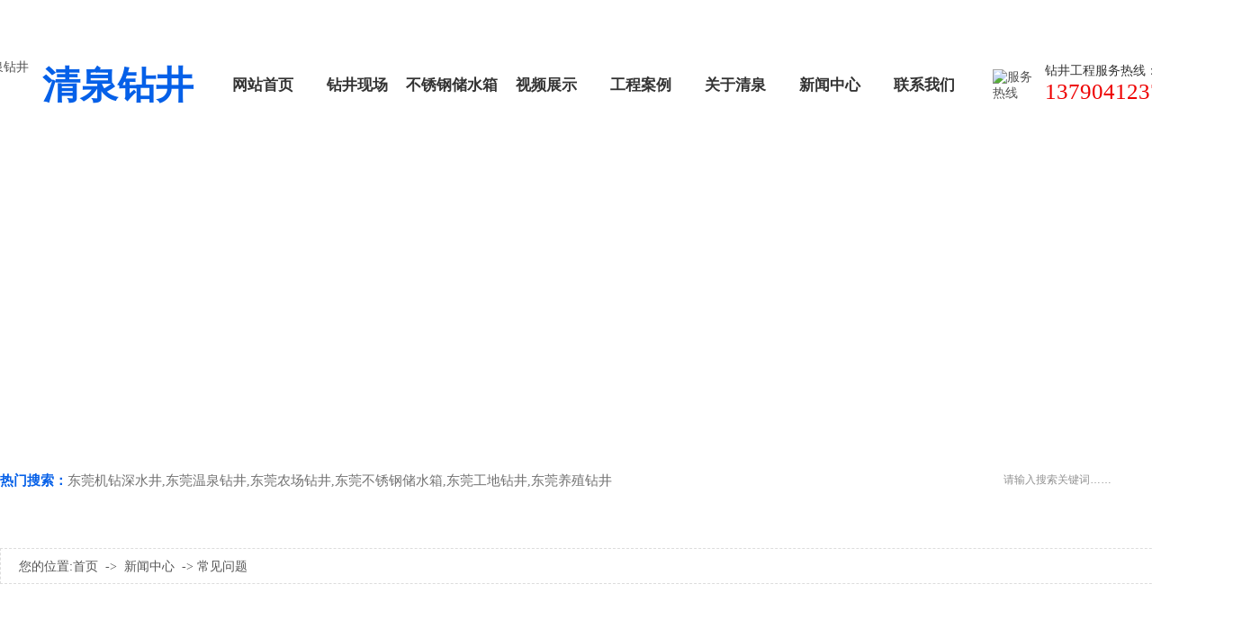

--- FILE ---
content_type: text/html
request_url: http://www.gdqqzj.com/news_content-849949.html
body_size: 7878
content:
<!DOCTYPE html PUBLIC "-//W3C//DTD XHTML 1.0 Transitional//EN" "http://www.w3.org/TR/xhtml1/DTD/xhtml1-transitional.dtd">
<html xmlns="http://www.w3.org/1999/xhtml">
<head>
<meta http-equiv="Content-Type" content="text/html; charset=utf-8" />
<title>虎门不锈钢储水箱,东莞不锈钢储水箱,东莞不锈钢储水箱厂家</title>
<meta name="keywords" content="虎门不锈钢储水箱,东莞不锈钢储水箱,东莞不锈钢储水箱厂家" />
<meta name="description" content="选用进口不锈钢SUS304的虎门不锈钢水箱专用板，符合国家OCr18Ni19卫生检验标准，不生锈，不长青苔，不漏水、永久保持清洁卫生，安全稳固，使用寿命是混凝土水箱的15倍以上" />
<!--mobanhtml/mindexcn!@#"-->
<!--"css"-->

                
                <link href="cssjs/newsrelated.css" rel="stylesheet" type="text/css" />
                <link charset="utf-8" href="cssjs/indexcss.css" rel="stylesheet" type="text/css"  />
                <script language="JavaScript" type="text/javascript" src="cssjs/indexjs.js"></script>
                <link href="cssjs/headcss.css" rel="stylesheet" type="text/css" />
                
                    <script>
                        var uaTest = /Android|webOS|Windows Phone|iPhone|ucweb|ucbrowser|iPod|BlackBerry/i.test(navigator.userAgent.toLowerCase());
                        var touchTest = 'ontouchend' in document;
                        if(uaTest && touchTest){
                            window.location.href='http://m.gdqqzj.com';
                        }

                    </script>
                    
                <!--商铺装修管理-->
            
<link id="favicon" href="qingquan.ico" rel="icon" type="image/x-icon" />
</head>

<body onload="themax();init();">
<!--mobanhtml/mhead!@#"-->
<link href="cssjs/allbag.css" rel="stylesheet" type="text/css">
<!--抬头开始-->
<div id="header">
  <div id="head">
    <div class="logo fl"><img src="//memberpic.114my.com.cn/dgzuanjing123/uploadfile/image/20200824/20200824145843_1518721292.jpg" alt="清泉钻井"></div>
    <div class="name fl">清泉钻井</div>   
    <div id="nav" class="fl">
      <ul>
        <li><a href="./">网站首页</a></li>
        <li id="nav1"><a href="products-344922-0-0.html">钻井现场</a></li>
        <li id="nav2"><a href="products-344921-0-0.html">不锈钢储水箱</a></li>
        <li id="nav3"><a href="dgweb-170372.html">视频展示</a></li>
        <li id="nav4"><a href="dgweb-170371.html">工程案例</a></li> 
        <li id="nav5"><a href="company.html">关于清泉</a></li>
        <li id="nav6"><a href="news.html">新闻中心</a></li>
        <li id="nav7"><a href="dgweb-170373.html">联系我们</a></li>
      </ul>
      <div class="clear"></div>  
      <h1>&nbsp;</h1>
    </div>  
    <div class="hotline fr">
      <div class="hot_img fl"><img src="//memberpic.114my.com.cn/dgzuanjing123/uploadfile/image/20200824/20200824150345_539446551.jpg" alt="服务热线"></div>
      <div class="fl">
        <div class="hot_w">钻井工程服务热线：</div>
        <div class="hot_num">13790412378</div>
      </div>
    </div>
    <div class="clear"></div>
  </div>
</div>
<!--mobanhtml/#webdh#/new-webdh##!"-->
<style>
.n_focus{display:none;}
</style>
<div class="n_xinwen"></div>
<!--搜索-->
<div id="sea_all">
<div id="search">
  <div class="search_l fl">
  <span>热门搜索：</span><a href="products_content-4371487.html">东莞机钻深水井</a>,<a href="products_content-4371488.html">东莞温泉钻井</a>,<a href="products_content-4371489.html">东莞农场钻井</a>,<a href="products-344921-0-0.html">东莞不锈钢储水箱</a>,<a href="products_content-4371490.html">东莞工地钻井</a>,<a href="products_content-4371492.html">东莞养殖钻井</a></div>
  <div class="search_r fr">
   <form name="form1" action="products_s.html" method="get" onsubmit="document.cookie='key_word=' + (encodeURIComponent (document.getElementById('infoname').value));">
          <div class="sea_bg fl"><input name="infoname" id="infoname" size="27" style="margin-left:15px; margin-top:23px; line-height:20px !important; line-height:17px; height:16px; color:#929292; font-size:12px; border:1px solid #FFF; outline:none;" onfocus="if(this.value=='请输入搜索关键词……'){this.value='';}" onblur="if(this.value==''){this.value='请输入搜索关键词……';}" value="请输入搜索关键词……">
          </div>
          <div class="button fr"><input name="imageField" type="image" src="http://login.114my.cn/memberpic/dglingshun1/uploadfile/image/20200509/20200509144357_853559129.jpg" border="0" alt="搜索" title="搜索" value="搜索">
          </div>
          <script>
          var reg=/key_word=([^;]+)/img;
          var mc=reg.exec(document.cookie); 
          document.getElementById("infoname").value = decodeURIComponent(mc[1]);
          </script>
          </form>
          <div class="clear"></div>
  </div>
  <div class="clear"></div>
</div>
</div>
<!--mobanhtml/center!@#"-->

<div id="bodycon">
	<div id="left">
		<!--"../#innewclu!#/#left#/new-left##!"-->
		
	</div>
    <div id="center">
		<!--"../#innewclu!#/content!newscontent#"-->
		
<strong class="strong_title"><font face='Webdings'>4</font>新闻中心</strong>

<div id="bodycontent" class="mianbxContent" style="height:25px;width:90%;text-align:right;">
您的位置:<a href="/">首页</a>
&nbsp;->&nbsp;
<a href="news.html">新闻中心</a>
&nbsp;->&nbsp;<a href="news-2281-0.html">常见问题</a>
                
</div>
                
 <div class="bodycontent2019">
  <style>
#bodycon{width:100%!important;}
#bodycon #left{display: none;}
#bodycon #center{width: 100% !important;}
.cl{clear:both;}
.nyxqnewsbg{ width:100%; background:#f4f4f4; padding:30px 0;}
.nyxqnews{ margin:0 auto; width:1200px;}
.nyxqnews_left{ width:830px; float:left; background:#FFF; padding:30px; padding-bottom:0; overflow:hidden;}
.news_lefttit{ border-bottom:1px solid #e7e7e7; padding-bottom:15px;}
.news_lefttit h1{ font-size:22px; font-weight:normal; line-height:30px; display:block; margin-bottom:15px; color:#333;}
.news_lefttit span{ display:block; float:left; border-left:1px dotted #b6b6b6; color:#999; line-height:14px; padding:0 10px;}
.news_lefttit .chuchu{ padding:0 10px 0 0; border-left:none;}
.newsshare{ float:right; margin-top:-8px;}
.nyxqnews_leftcont{ margin-top:20px; line-height:28px; color:#777;}
.nyxqnews_leftpage{ width:890px; margin-left:-30px; margin-top:20px; border-top:1px solid #e7e7e7; line-height:70px;}
.nyxqnews_leftup{ float:left; border-right:1px solid #e7e7e7; width:364px; padding-left:50px; padding-right:30px; height:70px; overflow:hidden; background:url(http://114my.cn.114.114my.net/ZP/nynews/newsup.png) 30px 29px no-repeat; }
.nyxqnews_leftdown{ float:right; text-align:right; width:365px; padding-left:30px; padding-right:50px; height:70px; overflow:hidden; background:url(http://114my.cn.114.114my.net/ZP/nynews/newsdown.png) 413px 29px no-repeat; }
.nyxqnews_right{ width:300px; float:right; position:relative;}
.nyxqnewsfanhui{ position:absolute; top:0; left:-958px; z-index:10;}
.nywenzhang{ padding:30px 30px 20px 30px; background:#FFF;}
.nyxqnews_righttit{ font-size:18px; border-bottom: 1px solid #e7e7e7; height:36px; line-height:18px; position:relative;}
.nyxqnews_righttit:before{ content:""; width:75px; height:1px; background:#1059a9; position:absolute; left:0; bottom:-1px;}
.nyxqnews_righttit strong{ color:#1059a9;}
.nyxqnews_rightcont{ margin-top:10px; line-height:36px;}
.nyxqnews_rightcont a{ display:block; background:url(http://114my.cn.114.114my.net/ZP/nynews/newswenzhagn.png) left center no-repeat; padding-left:22px;width:220px; height:36px; overflow:hidden; }
.nyzx{ margin-top:10px;}
</style>
<div class="nyxqnewsbg">
<div class="nyxqnews">
<div class="nyxqnews_left">
<div class="news_lefttit">
<h1>清泉钻井不锈钢水箱产品质量怎么样你知道吗？</h1>
<span class="chuchu">文章出处：常见问题</span>
<span class="bianji">责任编辑：东莞市清泉钻井有限公司</span>
<span class="shijian">发表时间：2020-11-21</span>
<div class="newsshare">
<div class="bdsharebuttonbox"><a href="#" class="bds_more" data-cmd="more"></a><a href="#" class="bds_qzone" data-cmd="qzone"></a><a href="#" class="bds_tsina" data-cmd="tsina"></a><a href="#" class="bds_tqq" data-cmd="tqq"></a><a href="#" class="bds_renren" data-cmd="renren"></a><a href="#" class="bds_weixin" data-cmd="weixin"></a></div>
<script>
window._bd_share_config={"common":{"bdSnsKey":{},"bdText":"","bdMini":"2","bdPic":"","bdStyle":"0","bdSize":"16"},"share":{},"image":{"viewList":["qzone","tsina","tqq","renren","weixin"],"viewText":"分享到：","viewSize":"16"},"selectShare":{"bdContainerClass":null,"bdSelectMiniList":["qzone","tsina","tqq","renren","weixin"]}};with(document)0[(getElementsByTagName('head')[0]||body).appendChild(createElement('script')).src='http://bdimg.share.baidu.com/static/api/js/share.js?v=89860593.js?cdnversion='+~(-new Date()/36e5)];
</script>
</div>
<div class="cl"></div>
</div>
<div class="nyxqnews_leftcont">
　　<div style="text-align: center;">​清泉钻井<a href="http://www.gdqqzj.com/products-344921-0-0.html" target="_blank">不锈钢水箱</a>产品质量怎么样你知道吗？</div><div style="text-align: left;">&nbsp;产品质量：</div><p style="text-align: left;">&nbsp;选用进口不锈钢SUS304的<a href="http://www.gdqqzj.com/products-344921-0-0.html" target="_blank">虎门不锈钢水箱</a>专用板，符合国家OCr18Ni19卫生检验标准，不生锈，不长青苔，不漏水、永久保持清洁卫生，安全稳固，使用寿命是混凝土水箱的15倍以上，并可适用于冷水、净水、开水、化学品、溶剂等储存。</p><p style="text-align: left;"><img src="//memberpic.114my.com.cn/dgzuanjing123/uploadfile/image/20201121/20201121103904_425745501.jpg" alt="虎门不锈钢水箱" width="600" height="450" title="虎门不锈钢水箱" align=""><br></p><div style="text-align: left;">&nbsp;使用功能：</div><div style="text-align: left;">全封闭，有进水、出水、溢流、排污之功能，安装简便，您只需将水箱 置于房顶，接上水管即可使用，保养十分方便。<a href="http://www.gdqqzj.com/products-344921-0-0.html#bodycontent" target="_blank">东莞不锈钢水箱</a>广泛用于高楼公寓、工厂、学校、医院、别墅及其它各个领域。</div><div style="text-align: left;">注意事项：</div><div style="text-align: left;">不锈钢水箱主要是用来储存生活用水的设备，所以一般的情况下提倡最好只装生活用水，也可以装一些其他的溶剂，但是千万不能装一些碱性和酸性含量很大的液体，比如说盐酸、硫酸这些，都是不可以的。有些人还会习惯性的在水箱的顶部放些杂物，但是这些都是不好的，也不要让小孩子在水箱的外面敲打或者画图。一些维护的人员也要定时的观察水箱，如有任何问题要及时的反馈给厂家才行。还有不要经常打开入水的盖子，会污染水质的，不要以为不锈钢水箱不会长青苔不会污染水质你就不去清洗，这个也是不行的，每年还是要定时的去清洗一下，消一下毒的。</div><div style="text-align: left;">使用说明：</div><div style="text-align: left;">1、不锈钢水箱作为储存生活用水的二次设备，只能装生活用水(消防用水)，不能装盐酸、硫酸或酸性、碱性含量较大的液体。</div><div style="text-align: left;">2、水箱在使用过程中，不要将其他笨重设备放置在水箱顶部，不要用硬物随意敲打或图画水箱版面及管件，有问题要预先通知厂家技术维修人员，维修焊接人员，要求是专门从事氩弧焊接工作的专业人员，维修时要把水放掉。</div><div style="text-align: left;">3、维护人员每月定时观察水箱内、外部主件及配件使用情况，有问题及时向厂家反映。</div><div style="text-align: left;">4、水箱入孔盖不要随意打开，防止水质受二次污染，水箱每年定时清洗、消毒1-2次。</div><p style="text-align: left;">装配式不锈钢肋型焊接水箱产品说明：</p><p style="text-align: left;">装配式不锈钢肋型焊接水箱，是指容器本体用不锈钢板冲压带一定凹凸形状，使之钢度大大提高，再焊接成薄壳箱体的新型水箱，是目前国内最先进、最美观、最适用的水箱，其结构精巧、合理、先进，用材省，可在民用及工业建筑中广泛采用，是储存、调节用水的理想设备。它具有结构设计合理、全焊接现场组合，强度高、密封性好，防止水质二次污染，永不渗漏，重量轻，是普通钢板水箱的二分之一，价格合理，外观整洁、光亮、美观、实用等特点。</p><p style="text-align: left;">本文关键词：<a href="http://www.gdqqzj.com/products_content-4371160.html" target="_blank">虎门不锈钢储水箱</a>,<a href="http://www.gdqqzj.com/products.html" target="_blank">东莞不锈钢储水箱</a>,<a href="http://www.gdqqzj.com/products-344921-0-0.html" target="_blank">东莞不锈钢储水箱厂家</a>，如有需要请联系：赖先生：</p><ul style="margin: 0px; padding: 0px; border: 0px; vertical-align: baseline; list-style: none; color: rgb(102, 102, 102); font-family: 微软雅黑, &quot;Microsoft Yahei&quot;, &quot;Hiragino Sans GB&quot;, tahoma, arial, 宋体; font-size: 14px; white-space: normal;"><li style="margin: 0px; padding: 0px; border: 0px; vertical-align: baseline; width: 251px; display: inline-block;"><span ng-bind="o.u_mobile" class="ng-binding" style="margin: 0px; padding: 0px; border: 0px; vertical-align: baseline; font-weight: bold;">13790412378</span></li></ul><p></p><br><br>
</div>
<div class="nyxqnews_leftpage">
<div class="nyxqnews_leftup">上一篇:
    <a href="news_content-849950.html" title="打温泉钻井的相关知识">打温泉钻井的相关知识</a>
</div>
<div class="nyxqnews_leftdown">下一篇:
        <a href="news_content-849926.html" title="不锈钢储水箱在现代建筑业广泛使用">不锈钢储水箱在现代建筑业广泛使用</a>
</div>
</div>
</div>

    <div class="nyxqnews_right">
        <div class="nyxqnewsfanhui"><a href="news-2281-0.html"><img src="http://114my.cn.114.114my.net/ZP/nynews/newsback.png" alt=""></a></div>
        <div class="nywenzhang">
            <div class="nyxqnews_righttit">精选<strong>文章</strong></div>
                <div class="nyxqnews_rightcont">
                
        <a href="news_content-855991.html" title="为什么要安装不锈钢储水箱">为什么要安装不锈钢储水箱</a>

        <a href="news_content-855992.html" title="降水井施工安全技术措施你了解吗">降水井施工安全技术措施你了解吗</a>

        <a href="news_content-850838.html" title="室外井钻井要关注的几个点">室外井钻井要关注的几个点</a>

        <a href="news_content-850836.html" title="机械钻井前我们需要准备什么呢？">机械钻井前我们需要准备什么呢？</a>

        <a href="news_content-850834.html" title="机钻深井遇到井喷如何处理">机钻深井遇到井喷如何处理</a>

        <a href="news_content-849956.html" title="清泉不锈钢水箱的简介和特点你知道吗?">清泉不锈钢水箱的简介和特点你知道吗?</a>

        <a href="news_content-849950.html" title="打温泉钻井的相关知识">打温泉钻井的相关知识</a>

        <a href="news_content-849949.html" title="清泉钻井不锈钢水箱产品质量怎么样你知道吗？">清泉钻井不锈钢水箱产品质量怎么样你知道吗？</a>

        <a href="news_content-849926.html" title="不锈钢储水箱在现代建筑业广泛使用">不锈钢储水箱在现代建筑业广泛使用</a>

        <a href="news_content-849922.html" title="机钻深水井的工艺及其注意事项">机钻深水井的工艺及其注意事项</a>

                </div>
            </div>

            <div class="nywenzhang nyzx">
                <div class="nyxqnews_righttit">最新<strong>资讯</strong></div>
                    <div class="nyxqnews_rightcont">
                    
        <a href="news_content-1140865.html" title="深水井运维与成本优化策略">深水井运维与成本优化策略</a>

        <a href="news_content-1140862.html" title="机钻500米深水井的地层适应性与技术要点">机钻500米深水井的地层适应性与技术要点</a>

        <a href="news_content-1131641.html" title="在东莞地区施工机钻深水井需注意哪些要点？如何延长水井使用寿命？">在东莞地区施工机钻深水井需注意哪些要点？如何延长水井使用寿命？</a>

        <a href="news_content-1131640.html" title="机钻深水井相比传统钻井方式有哪些核心优势？施工中如何保障成井质量？">机钻深水井相比传统钻井方式有哪些核心优势？施工中如何保障成井质量？</a>

        <a href="news_content-1100231.html" title="介绍下钻井工作流程">介绍下钻井工作流程</a>

        <a href="news_content-1100228.html" title="不锈钢储水塔材质要求是什么">不锈钢储水塔材质要求是什么</a>

        <a href="news_content-1094008.html" title="介绍下不锈钢储水箱的优点是什么？">介绍下不锈钢储水箱的优点是什么？</a>

        <a href="news_content-1094007.html" title="东莞不锈钢储水箱特点是什么？">东莞不锈钢储水箱特点是什么？</a>

        <a href="news_content-1005980.html" title="基坑降水井施工详解">基坑降水井施工详解</a>

        <a href="news_content-956866.html" title="不锈钢水箱应该如何进行吊装？">不锈钢水箱应该如何进行吊装？</a>

                    </div>
                </div>
            </div>
        
               <div class="clear"></div>  
               </div>
            
        </div>

        <div class="cl"></div>
    </div>

</div>

	</div>
    <div id="right">
		<!--"../#innewclu!#/#right#/new-right##!"-->
		
	</div>
	<div class="clear"></div>
</div>
<!--mobanhtml/copy!@#"-->
<div id="copy"><!--版权开始-->
</div>
<div style="margin-top:40px"></div>
<div id="bottom">
  <div id="footer">
    <div class="fl foot_jg">
      <div class="foot_en">ABOUT</div>
      <div class="foot_t">关于我们</div>
      <div class="foot_list"><a href="company.html">公司简介</a><br><a href="dgweb-170372.html">视频展示</a><br><a href="dgweb-170371.html">工程案例</a></div>
    </div>
    <div class="foot_line fl"></div>
    <div class="fl">
      <div class="foot_en">service</div>
      <div class="foot_t">服务项目</div>
      <div class="foot_list"><a href="products-344922-0-0.html">钻井现场</a><br><a href="products-344921-0-0.html">不锈钢储水箱</a></div>
    </div>
    <div class="foot_line fl"></div>
    <div class="fl">
      <div class="foot_en">News</div>
      <div class="foot_t">新闻中心</div>
      <div class="foot_list"><a href="news-2279-0.html">新闻动态</a><br><a href="news-2280-0.html">行业资讯</a><br><a href="news-2281-0.html">常见问题</a></div>
    </div>
    <div class="foot_line fl"></div>
    <div class="fl">
      <div class="foot_en">contact</div>
      <div class="foot_t">联系我们</div>
      <div class="foot_list">
      地　址：广东省东莞市虎门镇太安<br>
      路虎门段296号101室<br>
      电　话：13790412378/13809633413<br>
      联系人：赖先生<br>
      网　址：<a href="http://www.gdqqzj.com" target="_blank">www.gdqqzj.com</a>
      </div>
    </div>
    <div class="ma fl">
      <div><img src="//memberpic.114my.com.cn/dgzuanjing123/uploadfile/image/20200921/20200921152815_1554447502.png" alt="手机站" /><br />手机站二维码</div>
      
    </div>      
    <div class="clear"></div>
    <div class="bottom_line">关键词:<a href="products_content-4371487.html">东莞机钻深水井</a>,<a href="products_content-4371488.html">东莞温泉钻井</a>,<a href="products_content-4371489.html">东莞农场钻井</a>,<a href="products-344921-0-0.html">东莞不锈钢储水箱</a>,<a href="products_content-4371490.html">东莞工地钻井</a>,<a href="products_content-4371492.html">东莞养殖钻井</a></div>
    <div class="bottom_words"> 
    东莞市清泉钻井有限公司 Copyright © 2020 版权所有 备案号：<a href="http://beian.miit.gov.cn" target="_blank" rel="nofollow">【粤ICP备2020085158号】</a>技术支持：<a href="http://copyright.114my.net/" target="_blank" rel="nofollow">东莞网站建设</a><a href="sitemap.htm" target="_blank">【BMAP】</a><a href="sitemap.xml" target="_blank" rel="nofollow">【GMAP】</a><a href="guanli.htm" target="_blank"  rel="nofollow">【后台管理】</a><a href="https://tongji.baidu.com/web/welcome/ico?s=58bf0bddbd1e3055925763b921f98704" target="_blank" rel="nofollow">【百度统计】</a>访问量：<script language="javascript" src="http://login.114my.cn/app/webfwl.php?member=dgzuanjing123"></script><br />*本站部分网页素材来自互联网，如有侵权请告知，我们会在24小时内删除*

    </div>   
  </div>
</div>
<script>
var _hmt = _hmt || [];
(function() {
  var hm = document.createElement("script");
  hm.src = "https://hm.baidu.com/hm.js?58bf0bddbd1e3055925763b921f98704";
  var s = document.getElementsByTagName("script")[0]; 
  s.parentNode.insertBefore(hm, s);
})();
</script>
<script type="text/javascript" src="cssnew/wow.js"></script>
<script>
if (!(/msie [6|7|8|9]/i.test(navigator.userAgent))){
	new WOW().init();
};
</script>
                
            
</body>
</html>

--- FILE ---
content_type: text/css
request_url: http://www.gdqqzj.com/cssjs/headcss.css
body_size: 1443
content:
@charset "utf-8";
body { margin: 0 auto; font-family: "Microsoft YaHei"; color: #525252; font-size: 12px; min-width: 1200px; }
div, ul, li, span, p, img, h1, h2, h3, h4, h5, h6, dl, dd { margin: 0px; padding: 0px; list-style: none; border: 0px; }
h1, h2, h3, h4, h5, h6 { font-size: 12px; font-weight: normal }
.clear { clear: both; height: 0px; overflow: hidden; }
.fl { float: left; }
.fr { float: right; }
.frame img { border: 1px solid #ccc; padding: 0px; }
.frame a:hover img { border: 1px solid #fe0c22; padding: 0px; }
a { color: #525252; text-decoration: none; font-fami
ly: "Microsoft YaHei"; }
a:hover { text-decoration: none; color: #fe0c22; font-family: "Microsoft YaHei"; }
/*产品分类导航*/
.pro_all_class{border:0 !important;margin-bottom: 45px !important;}
.pro_all_class a{display: inline-block;border: dotted 1px #ccc;width: 144px;height: 45px;line-height: 45px;margin: 0 10px;font-size: 16px;}
.pro_all_class a:hover{background:#0560e8;color:white;font-weight:bold;}
.pro_all_class a strong{ background:#0560e8; display:block;color:white;}
.pcontent_title_h4,.dgcontent_title_h5{text-align:center;}
.pcontent_title_h4 strong,.dgcontent_title_h5 strong{font-size:18px;}
/*小导航*/
.strong_title{ display:none;}
.centerHeadImage{ display:none;}
.mianbxContent {box-sizing: border-box;border: 1px dashed #ddd; line-height:40px; color:#555;
text-align: left !important;font-size: 14px;line-height: 40px !important; width:1400px !important; margin:40px auto !important;height: 40px !important;padding-left: 20px !important;}
.mianbxContent a{ font-size:14px;color:#555;}
.mianbxContent a:hover{ font-size:14px;color:#ff6600;}
/*内页新闻*/
.n_news p{text-indent:2em;line-height:29px;font-size:15px;}
.nyxqnews_righttit strong {color: #0560e8 !important;}
.shopmrsc ul{padding:0;}
.shopmrsc ul li{list-style:none !important}
.pro_list_box_item{padding:10px 0;}
.news_content_title strong{font-size:16px;}
/*新闻栏目*/
.nswsfenlei_2019 a{line-height: 50px;width: 239px; display: inline-block; height: 50px; font-size: 18px; background:#f5f5f5; color:#333;}
.nswsfenlei_2019 a:hover,.curNewsType_2019:hover{background:#0560e8; color:#fff;font-size: 18px;}
.nswsfenlei_2019 li{display: block;float: left;}
.nswsfenlei_2019{width: 721px !important;margin: 0 auto;position: relative;margin-bottom: 20px;}
.nswsfenlei_2019:after{content:""; clear: both;height: 0px;overflow: hidden;display: block;}
.nswsfenlei_2019 li.curNewsType_2019 a{background: #0560e8;color: #fff;}
.nswsfenlei_2019 li:nth-child(2){border-left:1px solid #dedede;border-right:1px solid #dedede;}
/*产品展示特效*/
.ny_protil:before{background: #0560e8 !important;}
/*联系我们*/
.n_contact{ width: 100%; height: 500px; background: url(https://memberpic.114my.com.cn/dgzuanjing123/uploadfile/image/20200825/20200825140242_806854139.jpg) no-repeat center; }
/*新闻*/
.n_xinwen{ width: 100%; height: 500px;background: url(https://memberpic.114my.com.cn/dgzuanjing123/uploadfile/image/20200825/20200825134222_1450225542.jpg) no-repeat center; }
/*工程案例*/
.n_gccase{ width: 100%; height: 500px;background: url(https://memberpic.114my.com.cn/dgzuanjing123/uploadfile/image/20200825/20200825135656_2113006582.jpg) no-repeat center; }
/*关于我们*/
.n_jianjie{ width: 100%; height: 500px;background: url(https://memberpic.114my.com.cn/dgzuanjing123/uploadfile/image/20200825/20200825142925_407495459.jpg) no-repeat center; }
/*留言*/
.n_message{ width: 100%; height: 500px;background: url(https://memberpic.114my.com.cn/dgzuanjing123/uploadfile/image/20200825/20200825143929_713137062.jpg) no-repeat center; }
.miaoshu_head { border-bottom: none !important; width: 1000px  !important; padding-bottom: 15px;}

.nyxqnews_leftcont p{text-indent: 2em;line-height: 36px;}

--- FILE ---
content_type: text/css
request_url: http://www.gdqqzj.com/cssjs/allbag.css
body_size: 5206
content:
body{margin:0 auto; color:#525252; font-size:14px; background:#fff; font-family:"Microsoft YaHei"; overflow-x:hidden;}
div,ul,li,span,p,img,h1,h2,h3,h4,h5,h6,dl,dt,dd{margin:0px; padding:0px; list-style:none; border:0px;}
.clear{clear: both; height: 0px; overflow: hidden;}
.fl{float:left;}
.fr{float:right;}
.frame img{padding:2px; border:1px solid #e8e8e8; background-color:#fff;}
.frame a:hover img{border:1px solid #e00; padding:2px; background-color:#fff;}
a{color:#525252; text-decoration:none; font-family:"Microsoft YaHei"; font-size:14px;}
a:hover{text-decoration:none; color:#e00; font-family:"Microsoft YaHei"; font-size:14px;}
#head,#service,#products,#features,#advantage,#case,#company,#news,#footer,.all,#search{width:1400px; height:auto; margin:0 auto;}
/*抬头*/
#header{background:#fff; position:absolute; z-index:9999; top:50px; left:50%; min-width:1400px; height:90px; transform:translateX(-50%); transition:all 0.5s;}
.fix{position:fixed !important; top:0 !important; width:2020px !important; box-shadow:0 4px 6px rgba(0,0,0,.1) !important;}
.logo{width:75px; padding:16px 12px 0 20px;}
.name{font-size:42px; font-weight:bold; color:#0560e8; line-height:90px; padding-right:24px;}
.hotline{width:237px;}
.hot_img{width:46px; padding-top:27px; padding-right:12px;}
.hot_w{color:#333; padding-top:20px;}
.hot_num{font-size:25px; color:#e00;}
#nav{width:840px;}
#nav li{width:105px; height:90px; line-height:90px; float:left; text-align:center; font-family:"Microsoft YaHei";}
#nav li a{color:#333; display:block; font-size:17px; font-weight:bold; font-family:"Microsoft YaHei"; text-decoration:none;}
#nav li a:hover{display:block; color:#0560e8; text-decoration:none; font-size:17px; font-weight:bold; background:url(https://memberpic.114my.com.cn/dgzuanjing123/uploadfile/image/20200824/20200824151722_372989483.png) no-repeat center; font-family:"Microsoft YaHei"; -webkit-transition:all .5s ease; -o-transition:all .5s ease;transition:all .5s ease;}
#nav .nav a{display:block; color:#0560e8; font-size:17px; font-weight:bold; background:url(https://memberpic.114my.com.cn/dgzuanjing123/uploadfile/image/20200824/20200824151722_372989483.png) no-repeat center; font-family:"Microsoft YaHei";}
/*幻灯片*/
#flash_bg{width:100%; margin:1px auto 0 auto; min-width:1400px;}
.focus {width:100%; height:856px; overflow:hidden; position:relative;}
.focus ul {height:856px; position:absolute;} 
.focus ul li {float:left; width:100%; height:856px; overflow:hidden; position:relative; background:#000;}
.focus ul li div {position:absolute; overflow:hidden;}
.focus .btnBg {position:absolute; width:100%; height:20px; left:0; bottom:0; background:#000; display:none;}
.focus .btn {position:absolute; width:780px; height:23px; padding:0px 10px 0px 10px; right:250px; bottom:30px; text-align:right;}
.focus .btn span {display:inline-block; _display:inline; _zoom:1; width:25px; height:24px; line-height:24px; text-align:center; _font-size:0; margin-left:5px; cursor:pointer; background:#fff;}
.focus .btn span.on {background:#fff;}
.focus .preNext {width:45px; height:100px; position:absolute; top:358px; background:url(https://memberpic.114my.com.cn/yicele/uploadfile/image/20200714/20200714085257_1669960769.png) no-repeat 0 0; cursor:pointer;}
.focus .pre{left:0;}
.focus .next{right:0; background-position:right top;}
/*搜索*/
#sea_all{width:100%; height:69px; background:url(https://memberpic.114my.com.cn/dgzuanjing123/uploadfile/image/20200918/20200918084538_404172717.jpg) repeat-x;}
.search_l{width:890px; text-align:left; line-height:68px; color:#727272;}
.search_l span{color:#0560e8; font-weight:bold;font-size:15px;}
.search_l a{color:#727272; text-decoration:none; font-size:15px;}
.search_l a:hover{color:#e00; font-size:15px;}
.search_r{width:303px;}
.sea_bg{width:263px; height:69px; background:url(https://memberpic.114my.com.cn/dgzuanjing123/uploadfile/image/20201121/20201121101757_2052471115.jpg) no-repeat;}
.button{width:40px; padding-top:16px;}
/*顶点*/
#top_bg{background-color:#f2f2f2; width:100%; height:150px; padding-top:30px;}
.top_cbg{width:402px; height:94px; background-color:#fff; padding:26px 0 0 44px;}
.top_icon1{background:url(https://memberpic.114my.com.cn/dgzuanjing123/uploadfile/image/20200824/20200824161943_1952457861.png) no-repeat; width:68px; height:68px; margin-right:25px;}
.top_cbg:hover .top_icon1{background:url(https://memberpic.114my.com.cn/dgzuanjing123/uploadfile/image/20200824/20200824162416_1236321973.png) no-repeat; width:68px; height:68px; transition:all 0.5s;}
.top_icon2{background:url(https://memberpic.114my.com.cn/dgzuanjing123/uploadfile/image/20200825/20200825085424_2035387093.png) no-repeat; width:68px; height:68px; margin-right:25px;}
.top_cbg:hover .top_icon2{background:url(https://memberpic.114my.com.cn/dgzuanjing123/uploadfile/image/20200825/20200825085615_471273.png) no-repeat; width:68px; height:68px; transition:all 0.5s;}
.top_icon3{background:url(https://memberpic.114my.com.cn/dgzuanjing123/uploadfile/image/20200825/20200825085636_329389911.png) no-repeat; width:68px; height:68px; margin-right:25px;}
.top_cbg:hover .top_icon3{background:url(https://memberpic.114my.com.cn/dgzuanjing123/uploadfile/image/20200825/20200825085654_733832475.png) no-repeat; width:68px; height:68px; transition:all 0.5s;}
.top_t{font-size:23px; color:#333; padding-top:4px;}
.top_t span{font-weight:bold; color:#e00;}
.top_w{color:#666; padding-top:8px;}
.top_jg{margin-right:31px;}
/*服务*/
#ser_abg{background:url(https://memberpic.114my.com.cn/dgzuanjing123/uploadfile/image/20200825/20200825090049_1801550218.jpg) no-repeat center; height:1057px;}
.ser_title{text-align:center; font-size:50px; font-weight:bold; color:#0560e8; line-height:54px; padding-top:74px;}
.ser_title span{font-size:20px; font-weight:normal; color:#333; text-transform:uppercase;}
.ser_lr{background-color:#fff; width:680px; height:711px; border-radius:10px; margin-top:74px;}
.ser_img{width:600px; padding:40px 0 0 40px;}
.ser_t{font-size:36px; color:#0560e8; padding:22px 0 0 40px;}
.ser_w{line-height:30px; font-size:15px; padding:7px 0 23px 40px;}
.ser_line{width:600px; height:1px; background-color:#ddd; overflow:hidden; margin-left:40px;}
.ser_icon1{width:46px; padding:30px 15px 0 40px;}
.ser_icon2{width:46px; padding:24px 15px 0 35px;}
.ser_m{padding:33px 35px 0 0;}
.ser_m a{color:#333; text-decoration:none; font-family:"Microsoft YaHei"; font-size:20px;}
.ser_m a:hover{text-decoration:none; color:#e00; font-family:"Microsoft YaHei"; font-size:20px;}
.ser_jg{width:1px; height:30px; background-color:#ddd; overflow:hidden; margin-top:32px;}
.ser_more{padding:32px 0 0 35px;}
.ser_more a{color:#1c6de4; text-decoration:none; font-family:"Microsoft YaHei"; font-size:20px;}
.ser_more a:hover{text-decoration:none; color:#e00; font-family:"Microsoft YaHei"; font-size:20px;}
.ser_icon3{width:45px; padding:39px 0 0 15px;}
/*钻井*/
#pro_abg1{width:100%; height:893px; background:url(https://memberpic.114my.com.cn/dgzuanjing123/uploadfile/image/20200825/20200825161648_115239719.jpg) center top no-repeat; background-size:100%; background-attachment:fixed;}
.pro_tbg1{width:437px; height:186px; margin:0 auto; text-align:center; color:#fff; background:url(https://memberpic.114my.com.cn/dgzuanjing123/uploadfile/image/20200825/20200825162553_1024432325.png) no-repeat; position:absolute; z-index:99; margin:1047px 0 0 481px;}
.pro_tbg2{width:437px; height:186px; margin:0 auto; text-align:center; color:#fff; background:url(https://memberpic.114my.com.cn/dgzuanjing123/uploadfile/image/20200825/20200825162553_1024432325.png) no-repeat; position:absolute; z-index:99; margin:883px 0 0 481px;}
.pro_title{font-size:40px; font-weight:bold; line-height:44px; padding-top:29px;}
.pro_title span{font-size:16px; font-weight:normal;}
.pro_more{width:46px; padding:18px 0 0 195px;}
.box_ll{width:380px; background:url(https://memberpic.114my.com.cn/dgzuanjing123/uploadfile/image/20200825/20200825163713_73104840.jpg) no-repeat; height:592px; text-align:center; margin-top:221px;}
.box_ll a{color:#fff; text-decoration:none; font-family:"Microsoft YaHei"; font-size:20px;}
.box_ll a:hover{text-decoration:underline; color:#fff; font-family:"Microsoft YaHei"; font-size:20px;}
.box_lm{padding-top:227px;}
.box_r{width:1020px;}
.prod_row3{ width:1020px; margin: 0 auto; position: relative; margin-top:221px;}
.prod_row3 td {display: block; float: left; padding: 0 !important; width:298px; margin:0 0 40px 40px; position: relative; border:1px #ddd solid}
.prod_row3 td > a:after,.prod_row3 td > a::after{ content: ''; position: absolute; width: 100%; height: 100%; background: rgba(0,0,0,0.5) url(https://memberpic.114my.com.cn/dgzuanjing123/uploadfile/image/20200825/20200825151739_585550311.png) no-repeat center; left:0; top: -100%; transition:0.3s all ease-in-out; }
.prod_row3 td > span { background: #fff; height: 50px; width: 100%; padding-top: 0 !important; display: block; position: relative; overflow: hidden;}
.prod_row3 td > span > a{ display:block; border-top: 1px solid #ddd; height: 50px; line-height: 50px; color: #454545; font-size: 14px; transition:0.3s all ease-in-out; position: relative; z-index: 1111}
.prod_row3 td > span:after,.prod_row3 td > span::after{ position: absolute; content: ''; width: 100%; height: 100%; background: #055fe7; bottom: -100%; left: 0; transition:0.3s all ease-in-out; }
.prod_row3 td:hover > a:after,.prod_row3 td:hover > a::after{top:0;}
.prod_row3 td:hover > span > a{ color: #fff; }
.prod_row3 td:hover > span:after,.prod_row3 td:hover > span::after{bottom:0;}
.prod_row3 td br { display: none;}
.prod_row3 tr:after, .prod_row3 tr::after {content: ''; display: block; clear: both;}
.prod_row3 td a{ position: relative; display: block; overflow: hidden;}
.prod_row3 td a img{ display: block; width: 100%; height: auto; transition:0.5s all ease-in-out;}
.prod_row3 td:hover a img{transform:scale(1.2);}
.prod_row3 .page { position: relative;}
/*储水箱*/
#pro_abg2{background:url(https://memberpic.114my.com.cn/dgzuanjing123/uploadfile/image/20200826/20200826092737_872672257.jpg) no-repeat center top; width:100%; height:893px; background-size:100%; background-attachment:fixed;}
.box_rr{width:380px; background:url(https://memberpic.114my.com.cn/dgzuanjing123/uploadfile/image/20200825/20200825165554_1628584109.jpg) no-repeat; height:592px; text-align:center; margin-top:221px;}
.box_rr a{color:#fff; text-decoration:none; font-family:"Microsoft YaHei"; font-size:20px;}
.box_rr a:hover{text-decoration:underline; color:#fff; font-family:"Microsoft YaHei"; font-size:20px;}
.box .prod_row3 td {display: block; float: left; padding: 0 !important; width:298px; margin:0 40px 40px 0; position: relative; border:1px #ddd solid}
/*优势*/
#tablit{width:1400px; margin:0 auto; height:auto;}
#adv{width:212px; height:307px; position:absolute; z-index:99; margin-top:137px; margin-left:474px;}
#tablit dl{width:212px; margin:0 auto; height:307px;}
#tablit dl dt{float:left; width:212px; height:8px;}
#tablit dl dd{float:left; width:212px; height:99px;}
#tablit dl dd a{width:113px; height:inherit; padding-left:99px; font-size:inherit; display:block; font-size:40px; line-height:99px; font-weight:bold; color:#fff;}
#tablit dl dd a{background:url(https://memberpic.114my.com.cn/dgzuanjing123/uploadfile/image/20200826/20200826172133_923365558.png) no-repeat left;}
#tablit dl dd:nth-of-type(2) a{background:url(https://memberpic.114my.com.cn/dgzuanjing123/uploadfile/image/20200826/20200826172154_713111499.png) no-repeat left;}
#tablit dl dd:nth-of-type(3) a{background:url(https://memberpic.114my.com.cn/dgzuanjing123/uploadfile/image/20200826/20200826172214_1440856893.png) no-repeat left;}
#tablit .on{background:url(https://memberpic.114my.com.cn/dgzuanjing123/uploadfile/image/20200826/20200826172917_1229829805.png) no-repeat; height:99px;}
#tablit .out{ background:url(https://memberpic.114my.com.cn/dgzuanjing123/uploadfile/image/20200826/20200826172941_928925066.png) no-repeat; height:99px;}
.tabcon{width:1400px;height:595px;clear:both;background:url(https://memberpic.114my.com.cn/dgzuanjing123/uploadfile/image/20250618/20250618105853_1422617275.jpg) no-repeat center; margin-top:31px;}
.tabcon:nth-of-type(2){background:url(https://memberpic.114my.com.cn/dgzuanjing123/uploadfile/image/20250618/20250618105922_2078793163.jpg) no-repeat center; margin-top:31px;}
.tabcon:nth-of-type(3){background:url(https://memberpic.114my.com.cn/dgzuanjing123/uploadfile/image/20200827/20200827102933_1455896668.jpg) no-repeat center; margin-top:31px;}
.dis{display:none;}
.clearfix::after{display: block;height: 0;clear: both;}
.clearfix {zoom: 1;}
[lang|="tr"]{transition:background 1s;-webkit-transition: background 1s;-ms-transition: background 1s;}
[lang|="tr"]::after{transition:background 1s;-webkit-transition: background 1s;-ms-transition: background 1s;}
.adv_t{font-size:33px; color:#0560e8; font-weight:bold; line-height:44px; padding:102px 0 0 74px;}
.adv_w{font-size:15px; line-height:35px; padding:50px 0 0 74px;}
/*简介*/
#com_abg{background-color:#f9f9f9; width:100%; margin-top:60px; padding-bottom:68px;}
.com_r{width:930px;}
.com_t{color:#333; font-size:40px; padding-top:80px; padding-bottom:23px;}
.com_line{width:100px; height:1px; background-color:#999;}
.com_w{font-size:15px; line-height:40px; padding-top:51px; padding-bottom:54px;}
.com_more{width:155px; height:40px; line-height:40px; background-color:#0560e8; color:#fff; text-align:center;}
.com_more a{color:#fff; text-decoration:none; font-family:"Microsoft YaHei"; font-size:14px;}
.com_more a:hover{text-decoration:underline; color:#fff; font-family:"Microsoft YaHei"; font-size:14px;}
.com_more:hover{background-color:#e00; transition:all 0.5s;}
.com_video{padding-top:55px;}
/*新闻*/
.news { width: 100%; min-width: 1200px; overflow: hidden; background:#fcfcfc; padding-bottom:50px; margin-top:40px;}
.lan { width: 1200px; margin: 0 auto; overflow: hidden; min-width: 1200px; position: relative; margin-top:38px; }
.news_t { overflow: hidden; width: 546px; position: absolute; right: 0; margin-top: 40px; z-index: 2; background: #fff; height: 80px; padding-left: 44px; }
.news_t a { display: block; float: left; text-decoration: none; line-height: 40px; width: 160px; text-align: center; font-size: 16px; transition: all 0.8s linear; margin-top: 20px; }
.news_t a.on { text-decoration: none; transition: all 0.8s linear; color: #fff; background: #0560e8; font-weight: bold; }
.lan .content { overflow: hidden; width: 1200px; margin: 0 auto; height: 666px; position: relative; margin-top: 10px; min-width: 1200px; }
.lan .content .ul { position: absolute; left: 0; top: 0; width: 1200px; min-width: 1200px; }
.lan .content .li { width: 1200px; float: left; min-width: 1200px; }
.news_dl { float: left; background: #fff; width: 534px; overflow: hidden; padding: 22px; }
.news_dl_m { overflow: hidden; font-size: 28px; line-height: 80px; height: 80px; }
.news_dl_m span { font-size: 18px; text-transform: uppercase; padding-left: 20px; color: #999; font-family: Arial; }
.news_dl_d { overflow: hidden; width: 434px; background: #f8f8f8; padding: 0px 50px; padding-top: 36px; height: 506px; }
.news_dl .news_div_item, .news_dl .divdgweb_new_div_item { overflow: hidden; width: 434px; }
.news_dl .news_div_item_date, .news_dl .divdgweb_new_div_item_date { overflow: hidden; }
.news_dl .news_div_item_year, .news_dl .news_div_item_month, .news_dl .news_div_item_day, .news_dl .divdgweb_new_div_item_year, .news_dl .divdgweb_new_div_item_month, .news_dl .divdgweb_new_div_item_day { float: left; font-size: 26px; font-family: Arial, Helvetica, sans-serif; color: #a7a7a7; line-height: 30px; }
.news_dl .news_div_item_content, .news_dl .divdgweb_new_div_item_content { overflow: hidden; }
.news_dl .news_div_item_title, .news_dl .divdgweb_new_div_item_title { font-size: 22px; line-height: 60px; overflow: hidden; white-space: nowrap; text-overflow: ellipsis; }
.news_dl .news_div_item_title a, .news_dl .divdgweb_new_div_item_title a { font-size: 22px; }
.news_dl .news_div_item_body, .news_dl .divdgweb_new_div_item_body { overflow: hidden; font-size: 14px; color: #666; height: 48px; display: -webkit-box; -webkit-line-clamp: 2; -webkit-box-orient: vertical; line-height: 22px; }
.news_dl .news_div_item_pic { overflow: hidden; margin-top: 26px; width: 434px; height: 240px; position: relative; transition: all 0.8s linear; }
.news_dl .news_div_item_pic img { width: 434px; height: 286px; position: absolute; margin-top: -46px; transition: all 0.8s linear; }
.news_dl .news_t_rgo { overflow: hidden; position: absolute; margin-top: 298px; }
.news_dl .news_t_rgo a { display: block; font-size: 0; line-height: 0; color: #fff; }
.news_dl .news_t_rgo p { font-size: 16px; display: block; width: 120px; text-align: center; line-height: 36px; color: #fff; background: #0560e8; transition: all 0.5s linear; }
.news_dl .news_t_rgo p:hover { width: 150px; }
.news_dl .news_div_item:hover .news_div_item_title a, .news_dl .divdgweb_new_div_item:hover .divdgweb_new_div_item_title a { color: #0560e8; }
.news_dl .news_div_item:hover .news_div_item_pic, .news_dl .divdgweb_new_div_item:hover .news_div_item_pic { transition: all 0.8s linear; }
.news_dl .news_div_item:hover .news_div_item_pic img, .news_dl .divdgweb_new_div_item:hover .news_div_item_pic img { transition: all 0.8s linear; margin-top: 0px }
.news_dr { float: right; background: #fff; width: 546px; overflow: hidden; padding: 22px; padding-top: 102px; height: 542px; }
.news_dr .news_div_item, .news_dr .divdgweb_new_div_item { overflow: hidden; width: 506px; padding: 20px; position: relative; border-top: solid 1px #ddd; height: 136px; transition: all 0.8s linear; }
.news_dr .news_div_item_date, .news_dr .divdgweb_new_div_item_date { overflow: hidden; position: absolute; right: 20px; margin-top: 22px; }
.news_dr .news_div_item_year, .news_dr .news_div_item_month, .news_dr .news_div_item_day, .news_dr .divdgweb_new_div_item_year, .news_dr .divdgweb_new_div_item_month, .news_dr .divdgweb_new_div_item_day { float: left; font-size: 20px; font-family: Arial, Helvetica, sans-serif; color: #a7a7a7; line-height: 30px; }
.news_dr .news_div_item_content, .news_dr .divdgweb_new_div_item_content { overflow: hidden; }
.news_dr .news_div_item_title, .news_dr .divdgweb_new_div_item_title { font-size: 18px; width: 400px; line-height: 60px; padding-top: 10px; overflow: hidden; white-space: nowrap; text-overflow: ellipsis; }
.news_dr .news_div_item_title a, .news_dr .divdgweb_new_div_item_title a { font-size: 18px; }
.news_dr .news_div_item_body, .news_dr .divdgweb_new_div_item_body { overflow: hidden; font-size: 14px; color: #666; height: 48px; display: -webkit-box; -webkit-line-clamp: 2; -webkit-box-orient: vertical; line-height: 22px; width: 400px; }
.news_dr .news_div_item_pic { overflow: hidden; margin-top: -42px; width: 54px; height: 28px; position: absolute; transition: all 0.8s linear; right: 20px; border-left: solid 1px #ddd; }
.news_dr .news_div_item_pic a { display: block; width: 0; height: 0; border-left: 10px solid transparent; border-right: 10px solid transparent; border-bottom: 20px solid #ddd; transform: rotate(90deg); margin-left: 10px; margin-top: 5px; transition: all 0.8s linear; }
.news_dr .news_div_item_pic img { display: none; }
.news_dr .news_div_item:nth-child(1), .news_dr .divdgweb_new_div_item:nth-child(1) { display: none; }
.news_dr .news_div_item:hover, .news_dr .divdgweb_new_div_item:hover { transition: all 0.8s linear; box-shadow: 0 5px 6px #ddd; }
.news_dr .news_div_item:hover .news_div_item_title a, .news_dr .divdgweb_new_div_item:hover .divdgweb_new_div_item_title a { transition: all 0.8s linear; color: #0560e8; }
.news_dr .news_div_item:hover .news_div_item_pic a, .news_dr .divdgweb_new_div_item:hover .news_div_item_pic a { transition: all 0.8s linear; border-bottom: 20px solid #0560e8;}
/*版权*/
#link_abg{width:100%; height:50px; background-color:#0560e8; color:#fff; line-height:50px;}
.link_l{color:#fff;}
.link_img{width:20px; padding:13px 13px 0 0;}
.linkTagcs a:hover{color:#fff !important; text-decoration:underline;}
#bottom{background:#222; height:520px;}
.foot_en{color:#575757; text-transform:uppercase; padding-top:56px;}
.foot_t{font-size:20px; color:#fff; padding-top:3px;}
.foot_list{line-height:30px; color:#fff; padding-top:33px;}
.foot_jg{margin-left:60px;}
#bottom a{color:#fff; text-decoration: none; font-size:14px; font-family:"Microsoft YaHei";}
#bottom a:hover{text-decoration:underline; color:#fff; font-size:14px; font-family:"Microsoft YaHei";}
.foot_line{background:#575757; width:1px; height:255px; margin:60px 100px 0 100px;}
.bottom_line{width:1400px; text-align:center;border-bottom: 1px solid #ccc;padding-bottom: 30px; color:#fff;}
.bottom_words{line-height:33px; text-align:center; color:#fff; padding-top:28px;}
.ma{width:120px; margin-left:80px; padding-top:110px;}
.ma img{width:120px; height:120px;}
.ma div{text-align:center; font:14px/34px 'Microsoft Yahei'; color:#fff; width:120px; float:left;}
/*内页幻灯片*/
#flash_bg{width:100%; margin:1px auto 0 auto; min-width:1400px;}
.n_focus {width:100%; height:500px; overflow:hidden; position:relative;}
.n_focus ul {height:500px; position:absolute;} 
.n_focus ul li {float:left; width:100%; height:500px; overflow:hidden; position:relative; background:#000;}
.n_focus ul li div {position:absolute; overflow:hidden;}
.n_focus .btnBg {position:absolute; width:100%; height:20px; left:0; bottom:0; background:#000; display:none;}
.n_focus .btn {position:absolute; width:780px; height:23px; padding:0px 10px 0px 10px; right:250px; bottom:30px; text-align:right;}
.n_focus .btn span {display:inline-block; _display:inline; _zoom:1; width:25px; height:24px; line-height:24px; text-align:center; _font-size:0; margin-left:5px; cursor:pointer; background:#fff;}
.n_focus .btn span.on {background:#fff;}
.n_focus .preNext {width:45px; height:100px; position:absolute; top:240px; background:url(https://memberpic.114my.com.cn/yicele/uploadfile/image/20200714/20200714085257_1669960769.png) no-repeat 0 0; cursor:pointer;}
.n_focus .pre{left:0;}
.n_focus .next{right:0; background-position:right top;}
.bai{width:1200px; height:900px; margin:0 auto; background-color:#fff;}